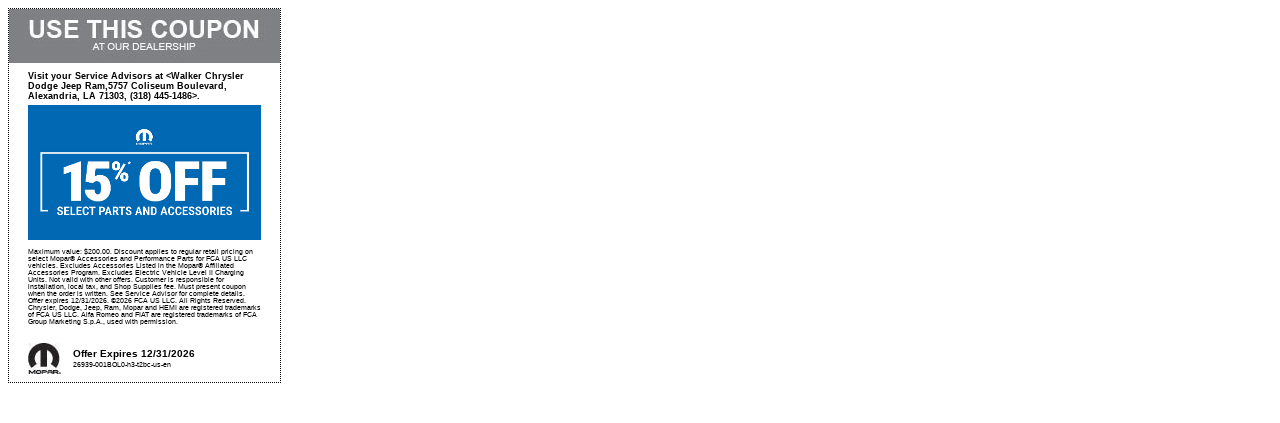

--- FILE ---
content_type: text/html;charset=UTF-8
request_url: https://dcl.emm.extra.fcagroup.com/coupons/api/getCoupon?couponcode=001B&dealer=26939
body_size: 4804
content:
<!DOCTYPE HTML>
<html>
<head>
<link rel="shortcut icon" href="/favicon.ico" />
<title>Coupon</title>
<meta
	http-equiv="Content-Type"
	content="text/html; charset=UTF-8"
/>
</head>
<body>
	<!-- coupon Template HTML_3-14BC -->
	<style type="text/css">
		.tbdlogo {
			height: 135px;
		}
	</style>
	<table
		style="width: 271px; vertical-align: top; height: 300px; background-color: #FFFFFF; border-spacing: 0px; border-top: #000000 dotted 1px; border-left: #000000 dotted 1px; border-right: #000000 dotted 1px; border-bottom: #000000 dotted 1px;">
		<tbody>
			<tr>
				<td align="center" style="padding: 0px; vertical-align: top;">
					<img
							id="useThisCoupon_icon"
							alt="Use This Coupon at our Dealership">
				</td>
			</tr>
			<tr>
				<td>
					<table style="padding-bottom: 10px; padding-left: 15px; padding-right: 15px;">
						<tbody>
							<tr>
								<td style="font-family: Arial; font-weight: bold; font-size: 9px; text-align: left">
								<span
										id="dealer_info">
								</span>
								</td>
							</tr>
							<tr valign="top">
								<td align="center">
									<img class="tbdlogo" id="offerimage" src="https://stvm11856p002.blob.core.windows.net/coupon-images/accessories-15off-873x546.jpg" width="100%"/>
								</td>
							</tr>
							<tr>
								<td
									style="color: #000000; font-family: Arial, sans-serif; font-size: 7px; text-align: left"
								><span
									face="Arial"
									id="includes"
								> </span></td>
							</tr>
						</tbody>
					</table>
				</td>
			</tr>
			<tr
				height="30"
				style="height: 10%;"
			>
				<td>
					<table style="width: 100%; height: 30px; border: 0; padding-left: 15px; padding-right: 50px;">
						<tbody>
							<tr>
								<td
									align="left"
									class="auto-style1"
								>	<img
										id="mopar_icon"
										src="https://stvm11856p002.blob.core.windows.net/coupon-images/mopar-icon-black.jpg"
										alt="Mopar logo">
								</td>
								<td style="padding-top: 5px;">
									<div style="font-family: Arial, sans-serif; font-size: 10px; font-weight: bold;">Offer Expires 12/31/2026</div>
									<sup	id="vincode"
											style="font-family: Arial, sans-serif; font-size: 7px;">26939-001BOL0-h3-t2bc-us-en</sup>
								</td>
							</tr>
						</tbody>
					</table>
				</td>
			</tr>
		</tbody>
	</table>
</body>
<script>
/*<![CDATA[*/

var includes = "Maximum value: $200.00. Discount applies to regular retail pricing on select Mopar\u00AE Accessories and Performance Parts for FCA US LLC vehicles. Excludes Accessories Listed in the Mopar\u00AE Affiliated Accessories Program. Excludes Electric Vehicle Level II Charging Units. Not valid with other offers. Customer is responsible for installation, local tax, and Shop Supplies fee. Must present coupon when the order is written. See Service Advisor for complete details. Offer expires 12\/31\/2026. \u00A92026 FCA US LLC. All Rights Reserved. Chrysler, Dodge, Jeep, Ram, Mopar and HEMI are registered trademarks of FCA US LLC. Alfa Romeo and FIAT are registered trademarks of FCA Group Marketing S.p.A., used with permission.<\/br>";
includes=includes.replace(/&lt;/g,"<");
includes=includes.replace(/&gt;/g,">");
includes=includes.replace(/&amp;/g,"&");
document.getElementById("includes").innerHTML=includes;

//var imageUrl = "https://"+"stvm11856p002.blob.core.windows.net"+"/coupon-images/"+"https:\/\/stvm11856p002.blob.core.windows.net\/coupon-images\/accessories-15off-873x546.jpg";
//document.getElementById("offerimage").setAttribute("src",imageUrl);

var useThisCouponIcon= "https://"+"stvm11856p002.blob.core.windows.net"+"/coupon-images/use_this_coupon_at_our_dealership.jpg";
document.getElementById("useThisCoupon_icon").setAttribute("src",useThisCouponIcon);

var phone = "318-445-1486";
var phone1 = "";
if (phone) {
	if(phone.includes("-")){
	  	phone1 = "(" + phone.substring(0, 3) + ") " + phone.substring(4, 7)
			+ "-" + phone.substring(8, 12);
	  }
	  else{
	  	phone1 = "(" + phone.substring(0, 3) + ") " + phone.substring(3, 6)
			+ "-" + phone.substring(6, 10);
	  }
}
var dealerName= decodeURIComponent("Walker Chrysler Dodge Jeep Ram");
var dealerCompleteAddress='';

if("Alexandria"){
	dealerCompleteAddress += ', '+"Alexandria";
}
if("LA"){
	dealerCompleteAddress += ', '+"LA";
}
if("71303"){
	dealerCompleteAddress += ' '+"71303";
}

var elements = "Visit your Service Advisors at &lt;"+dealerName+"," +"5757 Coliseum Boulevard"+ dealerCompleteAddress;
if (phone1) {
		elements += ", " + phone1;
}
elements +=  "&gt;.";
document.getElementById("dealer_info").innerHTML=elements;

/*]]>*/
</script>
</html>